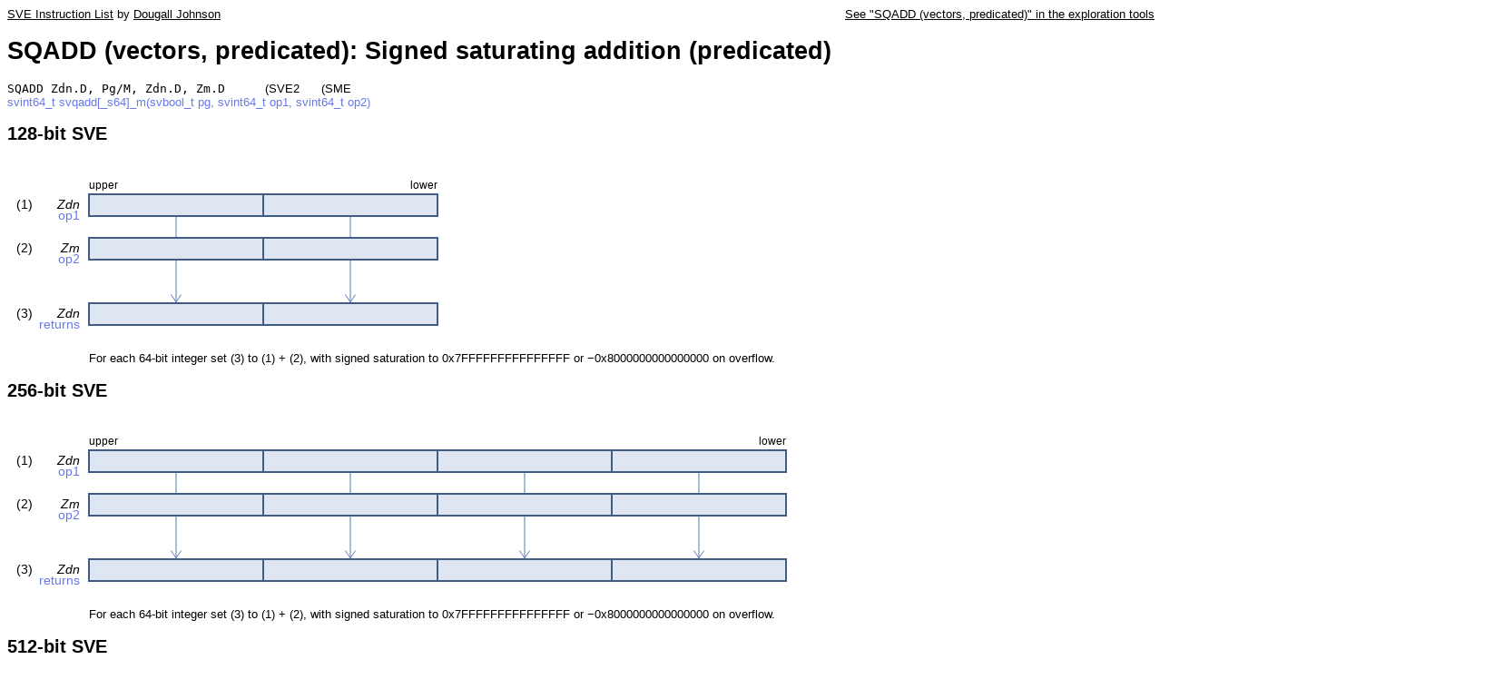

--- FILE ---
content_type: text/html; charset=utf-8
request_url: https://dougallj.github.io/asil/doc/sqadd_z_p_zz_64.html
body_size: 1151
content:
<html>
<head><meta charset="UTF-8">
<style>

	td {
		background-color: #FFFFFF;
		font-size: 9pt;
	}

	table {
		background-color: #ccc;
	}

	td.empty {
		background-color: #ddd;
	}
	th {
		background-color: #eee;
		min-width: 48px;
	}

    body {
        font-family: sans-serif;
        font-size: 10pt;
    }
    a {
    	color: #000;
    	white-space: nowrap;
    }
    .intrinsics {
    	color: #6778ED;
    }

    .group:not(:first-child) {
    	/*border-top: 1px solid #ccc;*/
	    margin-top: 2px;
	}

	img, canvas {
		margin-top: 20px;
		margin-bottom: 20px;
	}

	canvas {
	  image-rendering: pixelated;
	  image-rendering: -moz-crisp-edges;
	  image-rendering: crisp-edges;
	}
</style>
<script>
function useLowDPI() {
	Array.prototype.forEach.call(document.getElementsByTagName('img'), (img) => {
		img.src = img.src.replace('/svg/', '/lowdpi/');
	})
	document.getElementById('highdpi').style.display = 'inline';
	document.getElementById('lowdpi').style.display = 'none';
}
function switchToLowDPI() {
	useLowDPI();
	localStorage.setItem("dpi", "low");
}
function useHighDPI() {
	Array.prototype.forEach.call(document.getElementsByTagName('img'), (img) => {
		if (img.src !== img.src.replace('/lowdpi/', '/svg/'))
			img.src = img.src.replace('/lowdpi/', '/svg/');
	})
	document.getElementById('highdpi').style.display = 'none';
	document.getElementById('lowdpi').style.display = 'inline';
}
function switchToHighDPI() {
	useHighDPI();
	localStorage.setItem("dpi", "high");
}
</script>
<title>SQADD (vectors, predicated): Signed saturating addition (predicated)</title>
</head>
<body>
<a href="../index.html">SVE Instruction List</a> by <a href="https://mastodon.social/@dougall">Dougall Johnson</a>
<div style="float:right"><a href="https://docsmirror.github.io/A64/2023-06/sqadd_z_p_zz.html">See "SQADD (vectors, predicated)" in the exploration tools</a></div><h1>SQADD (vectors, predicated): Signed saturating addition (predicated)</h1><div><span style="font-family: monospace; margin-right: 20px;">SQADD Zdn.D, Pg/M, Zdn.D, Zm.D</span> <span style="margin-left: 20px">(SVE2</span> <span style="margin-left: 20px">(SME</span></div><div class="intrinsics"><div>svint64_t svqadd[_s64]_m(svbool_t pg, svint64_t op1, svint64_t op2)</div></div><h2>128-bit SVE</h2><img src="../svg/binop_Zdn_Zm_Zdn_64_128.svg" width="486" height="171"><div style="padding-left: 90px; max-width: 800px;">For each 64-bit integer set (3) to <span style="white-space: nowrap;">(1) + (2),</span> with signed saturation to 0x7FFFFFFFFFFFFFFF or &minus;0x8000000000000000 on overflow.</div><h2>256-bit SVE</h2><img src="../svg/binop_Zdn_Zm_Zdn_64_256.svg" width="870" height="171"><div style="padding-left: 90px; max-width: 800px;">For each 64-bit integer set (3) to <span style="white-space: nowrap;">(1) + (2),</span> with signed saturation to 0x7FFFFFFFFFFFFFFF or &minus;0x8000000000000000 on overflow.</div><h2>512-bit SVE</h2><img src="../svg/binop_Zdn_Zm_Zdn_64_512.svg" width="1638" height="171"><div style="padding-left: 90px; max-width: 800px;">For each 64-bit integer set (3) to <span style="white-space: nowrap;">(1) + (2),</span> with signed saturation to 0x7FFFFFFFFFFFFFFF or &minus;0x8000000000000000 on overflow.</div><hr><details><summary>Larger sizes</summary><h2>1024-bit SVE</h2><img src="../svg/binop_Zdn_Zm_Zdn_64_1024.svg" width="3174" height="171"><div style="padding-left: 90px; max-width: 800px;">For each 64-bit integer set (3) to <span style="white-space: nowrap;">(1) + (2),</span> with signed saturation to 0x7FFFFFFFFFFFFFFF or &minus;0x8000000000000000 on overflow.</div><h2>2048-bit SVE</h2><img src="../svg/binop_Zdn_Zm_Zdn_64_2048.svg" width="6246" height="171"><div style="padding-left: 90px; max-width: 800px;">For each 64-bit integer set (3) to <span style="white-space: nowrap;">(1) + (2),</span> with signed saturation to 0x7FFFFFFFFFFFFFFF or &minus;0x8000000000000000 on overflow.</div></details><hr>
<script>document.write('<a href="javascript:switchToHighDPI()" id="highdpi">Switch to High-DPI</a><a href="javascript:switchToLowDPI()" id="lowdpi">Switch to Low-DPI</a><br>');
useHighDPI();
if (localStorage.getItem('dpi') === "low") {
	useLowDPI();
}

</script>
<a href="https://github.com/dougallj/asil/issues">Report mistakes or give feedback</a><br>
Inspired by and based on the <a href="https://www.officedaytime.com/simd512e/">x86/x64 SIMD Instruction List</a> by Daytime.

--- FILE ---
content_type: image/svg+xml
request_url: https://dougallj.github.io/asil/svg/binop_Zdn_Zm_Zdn_64_128.svg
body_size: 341
content:
<svg xmlns="http://www.w3.org/2000/svg" viewBox="0 0 486 171">
<style>
.label { font: 14px Helvetica; dominant-baseline: middle; text-anchor: middle; }
.title-left { font: 12px Helvetica; dominant-baseline: middle; }
.title-right { font: 12px Helvetica; dominant-baseline: middle; text-anchor: end; }
.title-intrinsic { font: 12px Helvetica; dominant-baseline: middle; text-anchor: middle; fill: #6778ED; }
.title { font: 12px Helvetica; dominant-baseline: middle; text-anchor: middle; }
.title-unused { font: 12px Helvetica; dominant-baseline: middle; text-anchor: middle; fill: #AAA; }
.register-name { font: 14px Helvetica; dominant-baseline: middle; text-anchor: end; font-style: italic; }
.memory-name { font: 14px Helvetica; dominant-baseline: middle; text-anchor: end; }
.register-number { font: 14px Helvetica; dominant-baseline: middle; text-anchor: start; }
.intrinsic-name { font: 14px Helvetica; dominant-baseline: middle; text-anchor: end; fill: #6778ED; }
.intrinsic-color { fill: #6778ED; }
.small-label { font: 12px Helvetica; dominant-baseline: middle; text-anchor: middle; }
.label-10px { font: 10px Helvetica; dominant-baseline: middle; text-anchor: middle; }
.smaller-label { font: 9px Helvetica; dominant-baseline: middle; text-anchor: middle; }
.label-6px { font: 6px Helvetica; dominant-baseline: middle; text-anchor: middle; }
.label-7px { font: 7px Helvetica; dominant-baseline: middle; text-anchor: middle; }
.unused { fill: #AAA; }
.dim { fill: #888; }
</style>
<defs>
<marker id="arrowhead" markerWidth="10.75" markerHeight="24.5" refX="9.0" refY="6.125" orient="auto">
<polyline points="0.5 0.5, 8.75 6.125, 0.5 11.75" stroke="#567DB6" stroke-width="1" fill="none"/>
</marker>
</defs>
<line stroke="#567DB6" stroke-width="1" x1="378" x2="378" y1="42.5" y2="65.5" />
<line stroke="#567DB6" stroke-width="1" x1="186" x2="186" y1="42.5" y2="65.5" />
<line stroke="#567DB6" stroke-width="1" x1="378" x2="378" y1="90.5" y2="137" />
<line stroke="#567DB6" stroke-width="1" x1="186" x2="186" y1="90.5" y2="137" />
<text class="title-left" x="90" y="9">upper</text>
<text class="title-right" x="474" y="9">lower</text>
<rect fill="#DEE6F1" height="24" width="192" x="282" y="18" />
<rect fill="none" height="24" stroke="#405C86" stroke-width="2" width="192" x="282" y="18" />
<rect fill="#DEE6F1" height="24" width="192" x="90" y="18" />
<rect fill="none" height="24" stroke="#405C86" stroke-width="2" width="192" x="90" y="18" />
<text class="register-name" x="80" y="30">Zdn</text>
<text class="intrinsic-name" x="80" y="42">op1</text>
<text class="register-number" x="10" y="30">(1)</text>
<rect fill="#DEE6F1" height="24" width="192" x="282" y="66" />
<rect fill="none" height="24" stroke="#405C86" stroke-width="2" width="192" x="282" y="66" />
<rect fill="#DEE6F1" height="24" width="192" x="90" y="66" />
<rect fill="none" height="24" stroke="#405C86" stroke-width="2" width="192" x="90" y="66" />
<text class="register-name" x="80" y="78">Zm</text>
<text class="intrinsic-name" x="80" y="90">op2</text>
<text class="register-number" x="10" y="78">(2)</text>
<rect fill="#DEE6F1" height="24" width="192" x="282" y="138" />
<rect fill="none" height="24" stroke="#405C86" stroke-width="2" width="192" x="282" y="138" />
<rect fill="#DEE6F1" height="24" width="192" x="90" y="138" />
<rect fill="none" height="24" stroke="#405C86" stroke-width="2" width="192" x="90" y="138" />
<text class="register-name" x="80" y="150">Zdn</text>
<text class="intrinsic-name" x="80" y="162">returns</text>
<text class="register-number" x="10" y="150">(3)</text>
<line marker-end="url(#arrowhead)" stroke="none" x1="378" x2="378" y1="90.5" y2="137" />
<line marker-end="url(#arrowhead)" stroke="none" x1="186" x2="186" y1="90.5" y2="137" />
</svg>

--- FILE ---
content_type: image/svg+xml
request_url: https://dougallj.github.io/asil/svg/binop_Zdn_Zm_Zdn_64_2048.svg
body_size: 1640
content:
<svg xmlns="http://www.w3.org/2000/svg" viewBox="0 0 6246 171">
<style>
.label { font: 14px Helvetica; dominant-baseline: middle; text-anchor: middle; }
.title-left { font: 12px Helvetica; dominant-baseline: middle; }
.title-right { font: 12px Helvetica; dominant-baseline: middle; text-anchor: end; }
.title-intrinsic { font: 12px Helvetica; dominant-baseline: middle; text-anchor: middle; fill: #6778ED; }
.title { font: 12px Helvetica; dominant-baseline: middle; text-anchor: middle; }
.title-unused { font: 12px Helvetica; dominant-baseline: middle; text-anchor: middle; fill: #AAA; }
.register-name { font: 14px Helvetica; dominant-baseline: middle; text-anchor: end; font-style: italic; }
.memory-name { font: 14px Helvetica; dominant-baseline: middle; text-anchor: end; }
.register-number { font: 14px Helvetica; dominant-baseline: middle; text-anchor: start; }
.intrinsic-name { font: 14px Helvetica; dominant-baseline: middle; text-anchor: end; fill: #6778ED; }
.intrinsic-color { fill: #6778ED; }
.small-label { font: 12px Helvetica; dominant-baseline: middle; text-anchor: middle; }
.label-10px { font: 10px Helvetica; dominant-baseline: middle; text-anchor: middle; }
.smaller-label { font: 9px Helvetica; dominant-baseline: middle; text-anchor: middle; }
.label-6px { font: 6px Helvetica; dominant-baseline: middle; text-anchor: middle; }
.label-7px { font: 7px Helvetica; dominant-baseline: middle; text-anchor: middle; }
.unused { fill: #AAA; }
.dim { fill: #888; }
</style>
<defs>
<marker id="arrowhead" markerWidth="10.75" markerHeight="24.5" refX="9.0" refY="6.125" orient="auto">
<polyline points="0.5 0.5, 8.75 6.125, 0.5 11.75" stroke="#567DB6" stroke-width="1" fill="none"/>
</marker>
</defs>
<line stroke="#567DB6" stroke-width="1" x1="6138" x2="6138" y1="42.5" y2="65.5" />
<line stroke="#567DB6" stroke-width="1" x1="5946" x2="5946" y1="42.5" y2="65.5" />
<line stroke="#567DB6" stroke-width="1" x1="5754" x2="5754" y1="42.5" y2="65.5" />
<line stroke="#567DB6" stroke-width="1" x1="5562" x2="5562" y1="42.5" y2="65.5" />
<line stroke="#567DB6" stroke-width="1" x1="5370" x2="5370" y1="42.5" y2="65.5" />
<line stroke="#567DB6" stroke-width="1" x1="5178" x2="5178" y1="42.5" y2="65.5" />
<line stroke="#567DB6" stroke-width="1" x1="4986" x2="4986" y1="42.5" y2="65.5" />
<line stroke="#567DB6" stroke-width="1" x1="4794" x2="4794" y1="42.5" y2="65.5" />
<line stroke="#567DB6" stroke-width="1" x1="4602" x2="4602" y1="42.5" y2="65.5" />
<line stroke="#567DB6" stroke-width="1" x1="4410" x2="4410" y1="42.5" y2="65.5" />
<line stroke="#567DB6" stroke-width="1" x1="4218" x2="4218" y1="42.5" y2="65.5" />
<line stroke="#567DB6" stroke-width="1" x1="4026" x2="4026" y1="42.5" y2="65.5" />
<line stroke="#567DB6" stroke-width="1" x1="3834" x2="3834" y1="42.5" y2="65.5" />
<line stroke="#567DB6" stroke-width="1" x1="3642" x2="3642" y1="42.5" y2="65.5" />
<line stroke="#567DB6" stroke-width="1" x1="3450" x2="3450" y1="42.5" y2="65.5" />
<line stroke="#567DB6" stroke-width="1" x1="3258" x2="3258" y1="42.5" y2="65.5" />
<line stroke="#567DB6" stroke-width="1" x1="3066" x2="3066" y1="42.5" y2="65.5" />
<line stroke="#567DB6" stroke-width="1" x1="2874" x2="2874" y1="42.5" y2="65.5" />
<line stroke="#567DB6" stroke-width="1" x1="2682" x2="2682" y1="42.5" y2="65.5" />
<line stroke="#567DB6" stroke-width="1" x1="2490" x2="2490" y1="42.5" y2="65.5" />
<line stroke="#567DB6" stroke-width="1" x1="2298" x2="2298" y1="42.5" y2="65.5" />
<line stroke="#567DB6" stroke-width="1" x1="2106" x2="2106" y1="42.5" y2="65.5" />
<line stroke="#567DB6" stroke-width="1" x1="1914" x2="1914" y1="42.5" y2="65.5" />
<line stroke="#567DB6" stroke-width="1" x1="1722" x2="1722" y1="42.5" y2="65.5" />
<line stroke="#567DB6" stroke-width="1" x1="1530" x2="1530" y1="42.5" y2="65.5" />
<line stroke="#567DB6" stroke-width="1" x1="1338" x2="1338" y1="42.5" y2="65.5" />
<line stroke="#567DB6" stroke-width="1" x1="1146" x2="1146" y1="42.5" y2="65.5" />
<line stroke="#567DB6" stroke-width="1" x1="954" x2="954" y1="42.5" y2="65.5" />
<line stroke="#567DB6" stroke-width="1" x1="762" x2="762" y1="42.5" y2="65.5" />
<line stroke="#567DB6" stroke-width="1" x1="570" x2="570" y1="42.5" y2="65.5" />
<line stroke="#567DB6" stroke-width="1" x1="378" x2="378" y1="42.5" y2="65.5" />
<line stroke="#567DB6" stroke-width="1" x1="186" x2="186" y1="42.5" y2="65.5" />
<line stroke="#567DB6" stroke-width="1" x1="6138" x2="6138" y1="90.5" y2="137" />
<line stroke="#567DB6" stroke-width="1" x1="5946" x2="5946" y1="90.5" y2="137" />
<line stroke="#567DB6" stroke-width="1" x1="5754" x2="5754" y1="90.5" y2="137" />
<line stroke="#567DB6" stroke-width="1" x1="5562" x2="5562" y1="90.5" y2="137" />
<line stroke="#567DB6" stroke-width="1" x1="5370" x2="5370" y1="90.5" y2="137" />
<line stroke="#567DB6" stroke-width="1" x1="5178" x2="5178" y1="90.5" y2="137" />
<line stroke="#567DB6" stroke-width="1" x1="4986" x2="4986" y1="90.5" y2="137" />
<line stroke="#567DB6" stroke-width="1" x1="4794" x2="4794" y1="90.5" y2="137" />
<line stroke="#567DB6" stroke-width="1" x1="4602" x2="4602" y1="90.5" y2="137" />
<line stroke="#567DB6" stroke-width="1" x1="4410" x2="4410" y1="90.5" y2="137" />
<line stroke="#567DB6" stroke-width="1" x1="4218" x2="4218" y1="90.5" y2="137" />
<line stroke="#567DB6" stroke-width="1" x1="4026" x2="4026" y1="90.5" y2="137" />
<line stroke="#567DB6" stroke-width="1" x1="3834" x2="3834" y1="90.5" y2="137" />
<line stroke="#567DB6" stroke-width="1" x1="3642" x2="3642" y1="90.5" y2="137" />
<line stroke="#567DB6" stroke-width="1" x1="3450" x2="3450" y1="90.5" y2="137" />
<line stroke="#567DB6" stroke-width="1" x1="3258" x2="3258" y1="90.5" y2="137" />
<line stroke="#567DB6" stroke-width="1" x1="3066" x2="3066" y1="90.5" y2="137" />
<line stroke="#567DB6" stroke-width="1" x1="2874" x2="2874" y1="90.5" y2="137" />
<line stroke="#567DB6" stroke-width="1" x1="2682" x2="2682" y1="90.5" y2="137" />
<line stroke="#567DB6" stroke-width="1" x1="2490" x2="2490" y1="90.5" y2="137" />
<line stroke="#567DB6" stroke-width="1" x1="2298" x2="2298" y1="90.5" y2="137" />
<line stroke="#567DB6" stroke-width="1" x1="2106" x2="2106" y1="90.5" y2="137" />
<line stroke="#567DB6" stroke-width="1" x1="1914" x2="1914" y1="90.5" y2="137" />
<line stroke="#567DB6" stroke-width="1" x1="1722" x2="1722" y1="90.5" y2="137" />
<line stroke="#567DB6" stroke-width="1" x1="1530" x2="1530" y1="90.5" y2="137" />
<line stroke="#567DB6" stroke-width="1" x1="1338" x2="1338" y1="90.5" y2="137" />
<line stroke="#567DB6" stroke-width="1" x1="1146" x2="1146" y1="90.5" y2="137" />
<line stroke="#567DB6" stroke-width="1" x1="954" x2="954" y1="90.5" y2="137" />
<line stroke="#567DB6" stroke-width="1" x1="762" x2="762" y1="90.5" y2="137" />
<line stroke="#567DB6" stroke-width="1" x1="570" x2="570" y1="90.5" y2="137" />
<line stroke="#567DB6" stroke-width="1" x1="378" x2="378" y1="90.5" y2="137" />
<line stroke="#567DB6" stroke-width="1" x1="186" x2="186" y1="90.5" y2="137" />
<text class="title-left" x="90" y="9">upper</text>
<text class="title-right" x="6234" y="9">lower</text>
<rect fill="#DEE6F1" height="24" width="192" x="6042" y="18" />
<rect fill="none" height="24" stroke="#405C86" stroke-width="2" width="192" x="6042" y="18" />
<rect fill="#DEE6F1" height="24" width="192" x="5850" y="18" />
<rect fill="none" height="24" stroke="#405C86" stroke-width="2" width="192" x="5850" y="18" />
<rect fill="#DEE6F1" height="24" width="192" x="5658" y="18" />
<rect fill="none" height="24" stroke="#405C86" stroke-width="2" width="192" x="5658" y="18" />
<rect fill="#DEE6F1" height="24" width="192" x="5466" y="18" />
<rect fill="none" height="24" stroke="#405C86" stroke-width="2" width="192" x="5466" y="18" />
<rect fill="#DEE6F1" height="24" width="192" x="5274" y="18" />
<rect fill="none" height="24" stroke="#405C86" stroke-width="2" width="192" x="5274" y="18" />
<rect fill="#DEE6F1" height="24" width="192" x="5082" y="18" />
<rect fill="none" height="24" stroke="#405C86" stroke-width="2" width="192" x="5082" y="18" />
<rect fill="#DEE6F1" height="24" width="192" x="4890" y="18" />
<rect fill="none" height="24" stroke="#405C86" stroke-width="2" width="192" x="4890" y="18" />
<rect fill="#DEE6F1" height="24" width="192" x="4698" y="18" />
<rect fill="none" height="24" stroke="#405C86" stroke-width="2" width="192" x="4698" y="18" />
<rect fill="#DEE6F1" height="24" width="192" x="4506" y="18" />
<rect fill="none" height="24" stroke="#405C86" stroke-width="2" width="192" x="4506" y="18" />
<rect fill="#DEE6F1" height="24" width="192" x="4314" y="18" />
<rect fill="none" height="24" stroke="#405C86" stroke-width="2" width="192" x="4314" y="18" />
<rect fill="#DEE6F1" height="24" width="192" x="4122" y="18" />
<rect fill="none" height="24" stroke="#405C86" stroke-width="2" width="192" x="4122" y="18" />
<rect fill="#DEE6F1" height="24" width="192" x="3930" y="18" />
<rect fill="none" height="24" stroke="#405C86" stroke-width="2" width="192" x="3930" y="18" />
<rect fill="#DEE6F1" height="24" width="192" x="3738" y="18" />
<rect fill="none" height="24" stroke="#405C86" stroke-width="2" width="192" x="3738" y="18" />
<rect fill="#DEE6F1" height="24" width="192" x="3546" y="18" />
<rect fill="none" height="24" stroke="#405C86" stroke-width="2" width="192" x="3546" y="18" />
<rect fill="#DEE6F1" height="24" width="192" x="3354" y="18" />
<rect fill="none" height="24" stroke="#405C86" stroke-width="2" width="192" x="3354" y="18" />
<rect fill="#DEE6F1" height="24" width="192" x="3162" y="18" />
<rect fill="none" height="24" stroke="#405C86" stroke-width="2" width="192" x="3162" y="18" />
<rect fill="#DEE6F1" height="24" width="192" x="2970" y="18" />
<rect fill="none" height="24" stroke="#405C86" stroke-width="2" width="192" x="2970" y="18" />
<rect fill="#DEE6F1" height="24" width="192" x="2778" y="18" />
<rect fill="none" height="24" stroke="#405C86" stroke-width="2" width="192" x="2778" y="18" />
<rect fill="#DEE6F1" height="24" width="192" x="2586" y="18" />
<rect fill="none" height="24" stroke="#405C86" stroke-width="2" width="192" x="2586" y="18" />
<rect fill="#DEE6F1" height="24" width="192" x="2394" y="18" />
<rect fill="none" height="24" stroke="#405C86" stroke-width="2" width="192" x="2394" y="18" />
<rect fill="#DEE6F1" height="24" width="192" x="2202" y="18" />
<rect fill="none" height="24" stroke="#405C86" stroke-width="2" width="192" x="2202" y="18" />
<rect fill="#DEE6F1" height="24" width="192" x="2010" y="18" />
<rect fill="none" height="24" stroke="#405C86" stroke-width="2" width="192" x="2010" y="18" />
<rect fill="#DEE6F1" height="24" width="192" x="1818" y="18" />
<rect fill="none" height="24" stroke="#405C86" stroke-width="2" width="192" x="1818" y="18" />
<rect fill="#DEE6F1" height="24" width="192" x="1626" y="18" />
<rect fill="none" height="24" stroke="#405C86" stroke-width="2" width="192" x="1626" y="18" />
<rect fill="#DEE6F1" height="24" width="192" x="1434" y="18" />
<rect fill="none" height="24" stroke="#405C86" stroke-width="2" width="192" x="1434" y="18" />
<rect fill="#DEE6F1" height="24" width="192" x="1242" y="18" />
<rect fill="none" height="24" stroke="#405C86" stroke-width="2" width="192" x="1242" y="18" />
<rect fill="#DEE6F1" height="24" width="192" x="1050" y="18" />
<rect fill="none" height="24" stroke="#405C86" stroke-width="2" width="192" x="1050" y="18" />
<rect fill="#DEE6F1" height="24" width="192" x="858" y="18" />
<rect fill="none" height="24" stroke="#405C86" stroke-width="2" width="192" x="858" y="18" />
<rect fill="#DEE6F1" height="24" width="192" x="666" y="18" />
<rect fill="none" height="24" stroke="#405C86" stroke-width="2" width="192" x="666" y="18" />
<rect fill="#DEE6F1" height="24" width="192" x="474" y="18" />
<rect fill="none" height="24" stroke="#405C86" stroke-width="2" width="192" x="474" y="18" />
<rect fill="#DEE6F1" height="24" width="192" x="282" y="18" />
<rect fill="none" height="24" stroke="#405C86" stroke-width="2" width="192" x="282" y="18" />
<rect fill="#DEE6F1" height="24" width="192" x="90" y="18" />
<rect fill="none" height="24" stroke="#405C86" stroke-width="2" width="192" x="90" y="18" />
<text class="register-name" x="80" y="30">Zdn</text>
<text class="intrinsic-name" x="80" y="42">op1</text>
<text class="register-number" x="10" y="30">(1)</text>
<rect fill="#DEE6F1" height="24" width="192" x="6042" y="66" />
<rect fill="none" height="24" stroke="#405C86" stroke-width="2" width="192" x="6042" y="66" />
<rect fill="#DEE6F1" height="24" width="192" x="5850" y="66" />
<rect fill="none" height="24" stroke="#405C86" stroke-width="2" width="192" x="5850" y="66" />
<rect fill="#DEE6F1" height="24" width="192" x="5658" y="66" />
<rect fill="none" height="24" stroke="#405C86" stroke-width="2" width="192" x="5658" y="66" />
<rect fill="#DEE6F1" height="24" width="192" x="5466" y="66" />
<rect fill="none" height="24" stroke="#405C86" stroke-width="2" width="192" x="5466" y="66" />
<rect fill="#DEE6F1" height="24" width="192" x="5274" y="66" />
<rect fill="none" height="24" stroke="#405C86" stroke-width="2" width="192" x="5274" y="66" />
<rect fill="#DEE6F1" height="24" width="192" x="5082" y="66" />
<rect fill="none" height="24" stroke="#405C86" stroke-width="2" width="192" x="5082" y="66" />
<rect fill="#DEE6F1" height="24" width="192" x="4890" y="66" />
<rect fill="none" height="24" stroke="#405C86" stroke-width="2" width="192" x="4890" y="66" />
<rect fill="#DEE6F1" height="24" width="192" x="4698" y="66" />
<rect fill="none" height="24" stroke="#405C86" stroke-width="2" width="192" x="4698" y="66" />
<rect fill="#DEE6F1" height="24" width="192" x="4506" y="66" />
<rect fill="none" height="24" stroke="#405C86" stroke-width="2" width="192" x="4506" y="66" />
<rect fill="#DEE6F1" height="24" width="192" x="4314" y="66" />
<rect fill="none" height="24" stroke="#405C86" stroke-width="2" width="192" x="4314" y="66" />
<rect fill="#DEE6F1" height="24" width="192" x="4122" y="66" />
<rect fill="none" height="24" stroke="#405C86" stroke-width="2" width="192" x="4122" y="66" />
<rect fill="#DEE6F1" height="24" width="192" x="3930" y="66" />
<rect fill="none" height="24" stroke="#405C86" stroke-width="2" width="192" x="3930" y="66" />
<rect fill="#DEE6F1" height="24" width="192" x="3738" y="66" />
<rect fill="none" height="24" stroke="#405C86" stroke-width="2" width="192" x="3738" y="66" />
<rect fill="#DEE6F1" height="24" width="192" x="3546" y="66" />
<rect fill="none" height="24" stroke="#405C86" stroke-width="2" width="192" x="3546" y="66" />
<rect fill="#DEE6F1" height="24" width="192" x="3354" y="66" />
<rect fill="none" height="24" stroke="#405C86" stroke-width="2" width="192" x="3354" y="66" />
<rect fill="#DEE6F1" height="24" width="192" x="3162" y="66" />
<rect fill="none" height="24" stroke="#405C86" stroke-width="2" width="192" x="3162" y="66" />
<rect fill="#DEE6F1" height="24" width="192" x="2970" y="66" />
<rect fill="none" height="24" stroke="#405C86" stroke-width="2" width="192" x="2970" y="66" />
<rect fill="#DEE6F1" height="24" width="192" x="2778" y="66" />
<rect fill="none" height="24" stroke="#405C86" stroke-width="2" width="192" x="2778" y="66" />
<rect fill="#DEE6F1" height="24" width="192" x="2586" y="66" />
<rect fill="none" height="24" stroke="#405C86" stroke-width="2" width="192" x="2586" y="66" />
<rect fill="#DEE6F1" height="24" width="192" x="2394" y="66" />
<rect fill="none" height="24" stroke="#405C86" stroke-width="2" width="192" x="2394" y="66" />
<rect fill="#DEE6F1" height="24" width="192" x="2202" y="66" />
<rect fill="none" height="24" stroke="#405C86" stroke-width="2" width="192" x="2202" y="66" />
<rect fill="#DEE6F1" height="24" width="192" x="2010" y="66" />
<rect fill="none" height="24" stroke="#405C86" stroke-width="2" width="192" x="2010" y="66" />
<rect fill="#DEE6F1" height="24" width="192" x="1818" y="66" />
<rect fill="none" height="24" stroke="#405C86" stroke-width="2" width="192" x="1818" y="66" />
<rect fill="#DEE6F1" height="24" width="192" x="1626" y="66" />
<rect fill="none" height="24" stroke="#405C86" stroke-width="2" width="192" x="1626" y="66" />
<rect fill="#DEE6F1" height="24" width="192" x="1434" y="66" />
<rect fill="none" height="24" stroke="#405C86" stroke-width="2" width="192" x="1434" y="66" />
<rect fill="#DEE6F1" height="24" width="192" x="1242" y="66" />
<rect fill="none" height="24" stroke="#405C86" stroke-width="2" width="192" x="1242" y="66" />
<rect fill="#DEE6F1" height="24" width="192" x="1050" y="66" />
<rect fill="none" height="24" stroke="#405C86" stroke-width="2" width="192" x="1050" y="66" />
<rect fill="#DEE6F1" height="24" width="192" x="858" y="66" />
<rect fill="none" height="24" stroke="#405C86" stroke-width="2" width="192" x="858" y="66" />
<rect fill="#DEE6F1" height="24" width="192" x="666" y="66" />
<rect fill="none" height="24" stroke="#405C86" stroke-width="2" width="192" x="666" y="66" />
<rect fill="#DEE6F1" height="24" width="192" x="474" y="66" />
<rect fill="none" height="24" stroke="#405C86" stroke-width="2" width="192" x="474" y="66" />
<rect fill="#DEE6F1" height="24" width="192" x="282" y="66" />
<rect fill="none" height="24" stroke="#405C86" stroke-width="2" width="192" x="282" y="66" />
<rect fill="#DEE6F1" height="24" width="192" x="90" y="66" />
<rect fill="none" height="24" stroke="#405C86" stroke-width="2" width="192" x="90" y="66" />
<text class="register-name" x="80" y="78">Zm</text>
<text class="intrinsic-name" x="80" y="90">op2</text>
<text class="register-number" x="10" y="78">(2)</text>
<rect fill="#DEE6F1" height="24" width="192" x="6042" y="138" />
<rect fill="none" height="24" stroke="#405C86" stroke-width="2" width="192" x="6042" y="138" />
<rect fill="#DEE6F1" height="24" width="192" x="5850" y="138" />
<rect fill="none" height="24" stroke="#405C86" stroke-width="2" width="192" x="5850" y="138" />
<rect fill="#DEE6F1" height="24" width="192" x="5658" y="138" />
<rect fill="none" height="24" stroke="#405C86" stroke-width="2" width="192" x="5658" y="138" />
<rect fill="#DEE6F1" height="24" width="192" x="5466" y="138" />
<rect fill="none" height="24" stroke="#405C86" stroke-width="2" width="192" x="5466" y="138" />
<rect fill="#DEE6F1" height="24" width="192" x="5274" y="138" />
<rect fill="none" height="24" stroke="#405C86" stroke-width="2" width="192" x="5274" y="138" />
<rect fill="#DEE6F1" height="24" width="192" x="5082" y="138" />
<rect fill="none" height="24" stroke="#405C86" stroke-width="2" width="192" x="5082" y="138" />
<rect fill="#DEE6F1" height="24" width="192" x="4890" y="138" />
<rect fill="none" height="24" stroke="#405C86" stroke-width="2" width="192" x="4890" y="138" />
<rect fill="#DEE6F1" height="24" width="192" x="4698" y="138" />
<rect fill="none" height="24" stroke="#405C86" stroke-width="2" width="192" x="4698" y="138" />
<rect fill="#DEE6F1" height="24" width="192" x="4506" y="138" />
<rect fill="none" height="24" stroke="#405C86" stroke-width="2" width="192" x="4506" y="138" />
<rect fill="#DEE6F1" height="24" width="192" x="4314" y="138" />
<rect fill="none" height="24" stroke="#405C86" stroke-width="2" width="192" x="4314" y="138" />
<rect fill="#DEE6F1" height="24" width="192" x="4122" y="138" />
<rect fill="none" height="24" stroke="#405C86" stroke-width="2" width="192" x="4122" y="138" />
<rect fill="#DEE6F1" height="24" width="192" x="3930" y="138" />
<rect fill="none" height="24" stroke="#405C86" stroke-width="2" width="192" x="3930" y="138" />
<rect fill="#DEE6F1" height="24" width="192" x="3738" y="138" />
<rect fill="none" height="24" stroke="#405C86" stroke-width="2" width="192" x="3738" y="138" />
<rect fill="#DEE6F1" height="24" width="192" x="3546" y="138" />
<rect fill="none" height="24" stroke="#405C86" stroke-width="2" width="192" x="3546" y="138" />
<rect fill="#DEE6F1" height="24" width="192" x="3354" y="138" />
<rect fill="none" height="24" stroke="#405C86" stroke-width="2" width="192" x="3354" y="138" />
<rect fill="#DEE6F1" height="24" width="192" x="3162" y="138" />
<rect fill="none" height="24" stroke="#405C86" stroke-width="2" width="192" x="3162" y="138" />
<rect fill="#DEE6F1" height="24" width="192" x="2970" y="138" />
<rect fill="none" height="24" stroke="#405C86" stroke-width="2" width="192" x="2970" y="138" />
<rect fill="#DEE6F1" height="24" width="192" x="2778" y="138" />
<rect fill="none" height="24" stroke="#405C86" stroke-width="2" width="192" x="2778" y="138" />
<rect fill="#DEE6F1" height="24" width="192" x="2586" y="138" />
<rect fill="none" height="24" stroke="#405C86" stroke-width="2" width="192" x="2586" y="138" />
<rect fill="#DEE6F1" height="24" width="192" x="2394" y="138" />
<rect fill="none" height="24" stroke="#405C86" stroke-width="2" width="192" x="2394" y="138" />
<rect fill="#DEE6F1" height="24" width="192" x="2202" y="138" />
<rect fill="none" height="24" stroke="#405C86" stroke-width="2" width="192" x="2202" y="138" />
<rect fill="#DEE6F1" height="24" width="192" x="2010" y="138" />
<rect fill="none" height="24" stroke="#405C86" stroke-width="2" width="192" x="2010" y="138" />
<rect fill="#DEE6F1" height="24" width="192" x="1818" y="138" />
<rect fill="none" height="24" stroke="#405C86" stroke-width="2" width="192" x="1818" y="138" />
<rect fill="#DEE6F1" height="24" width="192" x="1626" y="138" />
<rect fill="none" height="24" stroke="#405C86" stroke-width="2" width="192" x="1626" y="138" />
<rect fill="#DEE6F1" height="24" width="192" x="1434" y="138" />
<rect fill="none" height="24" stroke="#405C86" stroke-width="2" width="192" x="1434" y="138" />
<rect fill="#DEE6F1" height="24" width="192" x="1242" y="138" />
<rect fill="none" height="24" stroke="#405C86" stroke-width="2" width="192" x="1242" y="138" />
<rect fill="#DEE6F1" height="24" width="192" x="1050" y="138" />
<rect fill="none" height="24" stroke="#405C86" stroke-width="2" width="192" x="1050" y="138" />
<rect fill="#DEE6F1" height="24" width="192" x="858" y="138" />
<rect fill="none" height="24" stroke="#405C86" stroke-width="2" width="192" x="858" y="138" />
<rect fill="#DEE6F1" height="24" width="192" x="666" y="138" />
<rect fill="none" height="24" stroke="#405C86" stroke-width="2" width="192" x="666" y="138" />
<rect fill="#DEE6F1" height="24" width="192" x="474" y="138" />
<rect fill="none" height="24" stroke="#405C86" stroke-width="2" width="192" x="474" y="138" />
<rect fill="#DEE6F1" height="24" width="192" x="282" y="138" />
<rect fill="none" height="24" stroke="#405C86" stroke-width="2" width="192" x="282" y="138" />
<rect fill="#DEE6F1" height="24" width="192" x="90" y="138" />
<rect fill="none" height="24" stroke="#405C86" stroke-width="2" width="192" x="90" y="138" />
<text class="register-name" x="80" y="150">Zdn</text>
<text class="intrinsic-name" x="80" y="162">returns</text>
<text class="register-number" x="10" y="150">(3)</text>
<line marker-end="url(#arrowhead)" stroke="none" x1="6138" x2="6138" y1="90.5" y2="137" />
<line marker-end="url(#arrowhead)" stroke="none" x1="5946" x2="5946" y1="90.5" y2="137" />
<line marker-end="url(#arrowhead)" stroke="none" x1="5754" x2="5754" y1="90.5" y2="137" />
<line marker-end="url(#arrowhead)" stroke="none" x1="5562" x2="5562" y1="90.5" y2="137" />
<line marker-end="url(#arrowhead)" stroke="none" x1="5370" x2="5370" y1="90.5" y2="137" />
<line marker-end="url(#arrowhead)" stroke="none" x1="5178" x2="5178" y1="90.5" y2="137" />
<line marker-end="url(#arrowhead)" stroke="none" x1="4986" x2="4986" y1="90.5" y2="137" />
<line marker-end="url(#arrowhead)" stroke="none" x1="4794" x2="4794" y1="90.5" y2="137" />
<line marker-end="url(#arrowhead)" stroke="none" x1="4602" x2="4602" y1="90.5" y2="137" />
<line marker-end="url(#arrowhead)" stroke="none" x1="4410" x2="4410" y1="90.5" y2="137" />
<line marker-end="url(#arrowhead)" stroke="none" x1="4218" x2="4218" y1="90.5" y2="137" />
<line marker-end="url(#arrowhead)" stroke="none" x1="4026" x2="4026" y1="90.5" y2="137" />
<line marker-end="url(#arrowhead)" stroke="none" x1="3834" x2="3834" y1="90.5" y2="137" />
<line marker-end="url(#arrowhead)" stroke="none" x1="3642" x2="3642" y1="90.5" y2="137" />
<line marker-end="url(#arrowhead)" stroke="none" x1="3450" x2="3450" y1="90.5" y2="137" />
<line marker-end="url(#arrowhead)" stroke="none" x1="3258" x2="3258" y1="90.5" y2="137" />
<line marker-end="url(#arrowhead)" stroke="none" x1="3066" x2="3066" y1="90.5" y2="137" />
<line marker-end="url(#arrowhead)" stroke="none" x1="2874" x2="2874" y1="90.5" y2="137" />
<line marker-end="url(#arrowhead)" stroke="none" x1="2682" x2="2682" y1="90.5" y2="137" />
<line marker-end="url(#arrowhead)" stroke="none" x1="2490" x2="2490" y1="90.5" y2="137" />
<line marker-end="url(#arrowhead)" stroke="none" x1="2298" x2="2298" y1="90.5" y2="137" />
<line marker-end="url(#arrowhead)" stroke="none" x1="2106" x2="2106" y1="90.5" y2="137" />
<line marker-end="url(#arrowhead)" stroke="none" x1="1914" x2="1914" y1="90.5" y2="137" />
<line marker-end="url(#arrowhead)" stroke="none" x1="1722" x2="1722" y1="90.5" y2="137" />
<line marker-end="url(#arrowhead)" stroke="none" x1="1530" x2="1530" y1="90.5" y2="137" />
<line marker-end="url(#arrowhead)" stroke="none" x1="1338" x2="1338" y1="90.5" y2="137" />
<line marker-end="url(#arrowhead)" stroke="none" x1="1146" x2="1146" y1="90.5" y2="137" />
<line marker-end="url(#arrowhead)" stroke="none" x1="954" x2="954" y1="90.5" y2="137" />
<line marker-end="url(#arrowhead)" stroke="none" x1="762" x2="762" y1="90.5" y2="137" />
<line marker-end="url(#arrowhead)" stroke="none" x1="570" x2="570" y1="90.5" y2="137" />
<line marker-end="url(#arrowhead)" stroke="none" x1="378" x2="378" y1="90.5" y2="137" />
<line marker-end="url(#arrowhead)" stroke="none" x1="186" x2="186" y1="90.5" y2="137" />
</svg>

--- FILE ---
content_type: image/svg+xml
request_url: https://dougallj.github.io/asil/svg/binop_Zdn_Zm_Zdn_64_512.svg
body_size: 559
content:
<svg xmlns="http://www.w3.org/2000/svg" viewBox="0 0 1638 171">
<style>
.label { font: 14px Helvetica; dominant-baseline: middle; text-anchor: middle; }
.title-left { font: 12px Helvetica; dominant-baseline: middle; }
.title-right { font: 12px Helvetica; dominant-baseline: middle; text-anchor: end; }
.title-intrinsic { font: 12px Helvetica; dominant-baseline: middle; text-anchor: middle; fill: #6778ED; }
.title { font: 12px Helvetica; dominant-baseline: middle; text-anchor: middle; }
.title-unused { font: 12px Helvetica; dominant-baseline: middle; text-anchor: middle; fill: #AAA; }
.register-name { font: 14px Helvetica; dominant-baseline: middle; text-anchor: end; font-style: italic; }
.memory-name { font: 14px Helvetica; dominant-baseline: middle; text-anchor: end; }
.register-number { font: 14px Helvetica; dominant-baseline: middle; text-anchor: start; }
.intrinsic-name { font: 14px Helvetica; dominant-baseline: middle; text-anchor: end; fill: #6778ED; }
.intrinsic-color { fill: #6778ED; }
.small-label { font: 12px Helvetica; dominant-baseline: middle; text-anchor: middle; }
.label-10px { font: 10px Helvetica; dominant-baseline: middle; text-anchor: middle; }
.smaller-label { font: 9px Helvetica; dominant-baseline: middle; text-anchor: middle; }
.label-6px { font: 6px Helvetica; dominant-baseline: middle; text-anchor: middle; }
.label-7px { font: 7px Helvetica; dominant-baseline: middle; text-anchor: middle; }
.unused { fill: #AAA; }
.dim { fill: #888; }
</style>
<defs>
<marker id="arrowhead" markerWidth="10.75" markerHeight="24.5" refX="9.0" refY="6.125" orient="auto">
<polyline points="0.5 0.5, 8.75 6.125, 0.5 11.75" stroke="#567DB6" stroke-width="1" fill="none"/>
</marker>
</defs>
<line stroke="#567DB6" stroke-width="1" x1="1530" x2="1530" y1="42.5" y2="65.5" />
<line stroke="#567DB6" stroke-width="1" x1="1338" x2="1338" y1="42.5" y2="65.5" />
<line stroke="#567DB6" stroke-width="1" x1="1146" x2="1146" y1="42.5" y2="65.5" />
<line stroke="#567DB6" stroke-width="1" x1="954" x2="954" y1="42.5" y2="65.5" />
<line stroke="#567DB6" stroke-width="1" x1="762" x2="762" y1="42.5" y2="65.5" />
<line stroke="#567DB6" stroke-width="1" x1="570" x2="570" y1="42.5" y2="65.5" />
<line stroke="#567DB6" stroke-width="1" x1="378" x2="378" y1="42.5" y2="65.5" />
<line stroke="#567DB6" stroke-width="1" x1="186" x2="186" y1="42.5" y2="65.5" />
<line stroke="#567DB6" stroke-width="1" x1="1530" x2="1530" y1="90.5" y2="137" />
<line stroke="#567DB6" stroke-width="1" x1="1338" x2="1338" y1="90.5" y2="137" />
<line stroke="#567DB6" stroke-width="1" x1="1146" x2="1146" y1="90.5" y2="137" />
<line stroke="#567DB6" stroke-width="1" x1="954" x2="954" y1="90.5" y2="137" />
<line stroke="#567DB6" stroke-width="1" x1="762" x2="762" y1="90.5" y2="137" />
<line stroke="#567DB6" stroke-width="1" x1="570" x2="570" y1="90.5" y2="137" />
<line stroke="#567DB6" stroke-width="1" x1="378" x2="378" y1="90.5" y2="137" />
<line stroke="#567DB6" stroke-width="1" x1="186" x2="186" y1="90.5" y2="137" />
<text class="title-left" x="90" y="9">upper</text>
<text class="title-right" x="1626" y="9">lower</text>
<rect fill="#DEE6F1" height="24" width="192" x="1434" y="18" />
<rect fill="none" height="24" stroke="#405C86" stroke-width="2" width="192" x="1434" y="18" />
<rect fill="#DEE6F1" height="24" width="192" x="1242" y="18" />
<rect fill="none" height="24" stroke="#405C86" stroke-width="2" width="192" x="1242" y="18" />
<rect fill="#DEE6F1" height="24" width="192" x="1050" y="18" />
<rect fill="none" height="24" stroke="#405C86" stroke-width="2" width="192" x="1050" y="18" />
<rect fill="#DEE6F1" height="24" width="192" x="858" y="18" />
<rect fill="none" height="24" stroke="#405C86" stroke-width="2" width="192" x="858" y="18" />
<rect fill="#DEE6F1" height="24" width="192" x="666" y="18" />
<rect fill="none" height="24" stroke="#405C86" stroke-width="2" width="192" x="666" y="18" />
<rect fill="#DEE6F1" height="24" width="192" x="474" y="18" />
<rect fill="none" height="24" stroke="#405C86" stroke-width="2" width="192" x="474" y="18" />
<rect fill="#DEE6F1" height="24" width="192" x="282" y="18" />
<rect fill="none" height="24" stroke="#405C86" stroke-width="2" width="192" x="282" y="18" />
<rect fill="#DEE6F1" height="24" width="192" x="90" y="18" />
<rect fill="none" height="24" stroke="#405C86" stroke-width="2" width="192" x="90" y="18" />
<text class="register-name" x="80" y="30">Zdn</text>
<text class="intrinsic-name" x="80" y="42">op1</text>
<text class="register-number" x="10" y="30">(1)</text>
<rect fill="#DEE6F1" height="24" width="192" x="1434" y="66" />
<rect fill="none" height="24" stroke="#405C86" stroke-width="2" width="192" x="1434" y="66" />
<rect fill="#DEE6F1" height="24" width="192" x="1242" y="66" />
<rect fill="none" height="24" stroke="#405C86" stroke-width="2" width="192" x="1242" y="66" />
<rect fill="#DEE6F1" height="24" width="192" x="1050" y="66" />
<rect fill="none" height="24" stroke="#405C86" stroke-width="2" width="192" x="1050" y="66" />
<rect fill="#DEE6F1" height="24" width="192" x="858" y="66" />
<rect fill="none" height="24" stroke="#405C86" stroke-width="2" width="192" x="858" y="66" />
<rect fill="#DEE6F1" height="24" width="192" x="666" y="66" />
<rect fill="none" height="24" stroke="#405C86" stroke-width="2" width="192" x="666" y="66" />
<rect fill="#DEE6F1" height="24" width="192" x="474" y="66" />
<rect fill="none" height="24" stroke="#405C86" stroke-width="2" width="192" x="474" y="66" />
<rect fill="#DEE6F1" height="24" width="192" x="282" y="66" />
<rect fill="none" height="24" stroke="#405C86" stroke-width="2" width="192" x="282" y="66" />
<rect fill="#DEE6F1" height="24" width="192" x="90" y="66" />
<rect fill="none" height="24" stroke="#405C86" stroke-width="2" width="192" x="90" y="66" />
<text class="register-name" x="80" y="78">Zm</text>
<text class="intrinsic-name" x="80" y="90">op2</text>
<text class="register-number" x="10" y="78">(2)</text>
<rect fill="#DEE6F1" height="24" width="192" x="1434" y="138" />
<rect fill="none" height="24" stroke="#405C86" stroke-width="2" width="192" x="1434" y="138" />
<rect fill="#DEE6F1" height="24" width="192" x="1242" y="138" />
<rect fill="none" height="24" stroke="#405C86" stroke-width="2" width="192" x="1242" y="138" />
<rect fill="#DEE6F1" height="24" width="192" x="1050" y="138" />
<rect fill="none" height="24" stroke="#405C86" stroke-width="2" width="192" x="1050" y="138" />
<rect fill="#DEE6F1" height="24" width="192" x="858" y="138" />
<rect fill="none" height="24" stroke="#405C86" stroke-width="2" width="192" x="858" y="138" />
<rect fill="#DEE6F1" height="24" width="192" x="666" y="138" />
<rect fill="none" height="24" stroke="#405C86" stroke-width="2" width="192" x="666" y="138" />
<rect fill="#DEE6F1" height="24" width="192" x="474" y="138" />
<rect fill="none" height="24" stroke="#405C86" stroke-width="2" width="192" x="474" y="138" />
<rect fill="#DEE6F1" height="24" width="192" x="282" y="138" />
<rect fill="none" height="24" stroke="#405C86" stroke-width="2" width="192" x="282" y="138" />
<rect fill="#DEE6F1" height="24" width="192" x="90" y="138" />
<rect fill="none" height="24" stroke="#405C86" stroke-width="2" width="192" x="90" y="138" />
<text class="register-name" x="80" y="150">Zdn</text>
<text class="intrinsic-name" x="80" y="162">returns</text>
<text class="register-number" x="10" y="150">(3)</text>
<line marker-end="url(#arrowhead)" stroke="none" x1="1530" x2="1530" y1="90.5" y2="137" />
<line marker-end="url(#arrowhead)" stroke="none" x1="1338" x2="1338" y1="90.5" y2="137" />
<line marker-end="url(#arrowhead)" stroke="none" x1="1146" x2="1146" y1="90.5" y2="137" />
<line marker-end="url(#arrowhead)" stroke="none" x1="954" x2="954" y1="90.5" y2="137" />
<line marker-end="url(#arrowhead)" stroke="none" x1="762" x2="762" y1="90.5" y2="137" />
<line marker-end="url(#arrowhead)" stroke="none" x1="570" x2="570" y1="90.5" y2="137" />
<line marker-end="url(#arrowhead)" stroke="none" x1="378" x2="378" y1="90.5" y2="137" />
<line marker-end="url(#arrowhead)" stroke="none" x1="186" x2="186" y1="90.5" y2="137" />
</svg>

--- FILE ---
content_type: image/svg+xml
request_url: https://dougallj.github.io/asil/svg/binop_Zdn_Zm_Zdn_64_256.svg
body_size: 390
content:
<svg xmlns="http://www.w3.org/2000/svg" viewBox="0 0 870 171">
<style>
.label { font: 14px Helvetica; dominant-baseline: middle; text-anchor: middle; }
.title-left { font: 12px Helvetica; dominant-baseline: middle; }
.title-right { font: 12px Helvetica; dominant-baseline: middle; text-anchor: end; }
.title-intrinsic { font: 12px Helvetica; dominant-baseline: middle; text-anchor: middle; fill: #6778ED; }
.title { font: 12px Helvetica; dominant-baseline: middle; text-anchor: middle; }
.title-unused { font: 12px Helvetica; dominant-baseline: middle; text-anchor: middle; fill: #AAA; }
.register-name { font: 14px Helvetica; dominant-baseline: middle; text-anchor: end; font-style: italic; }
.memory-name { font: 14px Helvetica; dominant-baseline: middle; text-anchor: end; }
.register-number { font: 14px Helvetica; dominant-baseline: middle; text-anchor: start; }
.intrinsic-name { font: 14px Helvetica; dominant-baseline: middle; text-anchor: end; fill: #6778ED; }
.intrinsic-color { fill: #6778ED; }
.small-label { font: 12px Helvetica; dominant-baseline: middle; text-anchor: middle; }
.label-10px { font: 10px Helvetica; dominant-baseline: middle; text-anchor: middle; }
.smaller-label { font: 9px Helvetica; dominant-baseline: middle; text-anchor: middle; }
.label-6px { font: 6px Helvetica; dominant-baseline: middle; text-anchor: middle; }
.label-7px { font: 7px Helvetica; dominant-baseline: middle; text-anchor: middle; }
.unused { fill: #AAA; }
.dim { fill: #888; }
</style>
<defs>
<marker id="arrowhead" markerWidth="10.75" markerHeight="24.5" refX="9.0" refY="6.125" orient="auto">
<polyline points="0.5 0.5, 8.75 6.125, 0.5 11.75" stroke="#567DB6" stroke-width="1" fill="none"/>
</marker>
</defs>
<line stroke="#567DB6" stroke-width="1" x1="762" x2="762" y1="42.5" y2="65.5" />
<line stroke="#567DB6" stroke-width="1" x1="570" x2="570" y1="42.5" y2="65.5" />
<line stroke="#567DB6" stroke-width="1" x1="378" x2="378" y1="42.5" y2="65.5" />
<line stroke="#567DB6" stroke-width="1" x1="186" x2="186" y1="42.5" y2="65.5" />
<line stroke="#567DB6" stroke-width="1" x1="762" x2="762" y1="90.5" y2="137" />
<line stroke="#567DB6" stroke-width="1" x1="570" x2="570" y1="90.5" y2="137" />
<line stroke="#567DB6" stroke-width="1" x1="378" x2="378" y1="90.5" y2="137" />
<line stroke="#567DB6" stroke-width="1" x1="186" x2="186" y1="90.5" y2="137" />
<text class="title-left" x="90" y="9">upper</text>
<text class="title-right" x="858" y="9">lower</text>
<rect fill="#DEE6F1" height="24" width="192" x="666" y="18" />
<rect fill="none" height="24" stroke="#405C86" stroke-width="2" width="192" x="666" y="18" />
<rect fill="#DEE6F1" height="24" width="192" x="474" y="18" />
<rect fill="none" height="24" stroke="#405C86" stroke-width="2" width="192" x="474" y="18" />
<rect fill="#DEE6F1" height="24" width="192" x="282" y="18" />
<rect fill="none" height="24" stroke="#405C86" stroke-width="2" width="192" x="282" y="18" />
<rect fill="#DEE6F1" height="24" width="192" x="90" y="18" />
<rect fill="none" height="24" stroke="#405C86" stroke-width="2" width="192" x="90" y="18" />
<text class="register-name" x="80" y="30">Zdn</text>
<text class="intrinsic-name" x="80" y="42">op1</text>
<text class="register-number" x="10" y="30">(1)</text>
<rect fill="#DEE6F1" height="24" width="192" x="666" y="66" />
<rect fill="none" height="24" stroke="#405C86" stroke-width="2" width="192" x="666" y="66" />
<rect fill="#DEE6F1" height="24" width="192" x="474" y="66" />
<rect fill="none" height="24" stroke="#405C86" stroke-width="2" width="192" x="474" y="66" />
<rect fill="#DEE6F1" height="24" width="192" x="282" y="66" />
<rect fill="none" height="24" stroke="#405C86" stroke-width="2" width="192" x="282" y="66" />
<rect fill="#DEE6F1" height="24" width="192" x="90" y="66" />
<rect fill="none" height="24" stroke="#405C86" stroke-width="2" width="192" x="90" y="66" />
<text class="register-name" x="80" y="78">Zm</text>
<text class="intrinsic-name" x="80" y="90">op2</text>
<text class="register-number" x="10" y="78">(2)</text>
<rect fill="#DEE6F1" height="24" width="192" x="666" y="138" />
<rect fill="none" height="24" stroke="#405C86" stroke-width="2" width="192" x="666" y="138" />
<rect fill="#DEE6F1" height="24" width="192" x="474" y="138" />
<rect fill="none" height="24" stroke="#405C86" stroke-width="2" width="192" x="474" y="138" />
<rect fill="#DEE6F1" height="24" width="192" x="282" y="138" />
<rect fill="none" height="24" stroke="#405C86" stroke-width="2" width="192" x="282" y="138" />
<rect fill="#DEE6F1" height="24" width="192" x="90" y="138" />
<rect fill="none" height="24" stroke="#405C86" stroke-width="2" width="192" x="90" y="138" />
<text class="register-name" x="80" y="150">Zdn</text>
<text class="intrinsic-name" x="80" y="162">returns</text>
<text class="register-number" x="10" y="150">(3)</text>
<line marker-end="url(#arrowhead)" stroke="none" x1="762" x2="762" y1="90.5" y2="137" />
<line marker-end="url(#arrowhead)" stroke="none" x1="570" x2="570" y1="90.5" y2="137" />
<line marker-end="url(#arrowhead)" stroke="none" x1="378" x2="378" y1="90.5" y2="137" />
<line marker-end="url(#arrowhead)" stroke="none" x1="186" x2="186" y1="90.5" y2="137" />
</svg>

--- FILE ---
content_type: image/svg+xml
request_url: https://dougallj.github.io/asil/svg/binop_Zdn_Zm_Zdn_64_1024.svg
body_size: 1018
content:
<svg xmlns="http://www.w3.org/2000/svg" viewBox="0 0 3174 171">
<style>
.label { font: 14px Helvetica; dominant-baseline: middle; text-anchor: middle; }
.title-left { font: 12px Helvetica; dominant-baseline: middle; }
.title-right { font: 12px Helvetica; dominant-baseline: middle; text-anchor: end; }
.title-intrinsic { font: 12px Helvetica; dominant-baseline: middle; text-anchor: middle; fill: #6778ED; }
.title { font: 12px Helvetica; dominant-baseline: middle; text-anchor: middle; }
.title-unused { font: 12px Helvetica; dominant-baseline: middle; text-anchor: middle; fill: #AAA; }
.register-name { font: 14px Helvetica; dominant-baseline: middle; text-anchor: end; font-style: italic; }
.memory-name { font: 14px Helvetica; dominant-baseline: middle; text-anchor: end; }
.register-number { font: 14px Helvetica; dominant-baseline: middle; text-anchor: start; }
.intrinsic-name { font: 14px Helvetica; dominant-baseline: middle; text-anchor: end; fill: #6778ED; }
.intrinsic-color { fill: #6778ED; }
.small-label { font: 12px Helvetica; dominant-baseline: middle; text-anchor: middle; }
.label-10px { font: 10px Helvetica; dominant-baseline: middle; text-anchor: middle; }
.smaller-label { font: 9px Helvetica; dominant-baseline: middle; text-anchor: middle; }
.label-6px { font: 6px Helvetica; dominant-baseline: middle; text-anchor: middle; }
.label-7px { font: 7px Helvetica; dominant-baseline: middle; text-anchor: middle; }
.unused { fill: #AAA; }
.dim { fill: #888; }
</style>
<defs>
<marker id="arrowhead" markerWidth="10.75" markerHeight="24.5" refX="9.0" refY="6.125" orient="auto">
<polyline points="0.5 0.5, 8.75 6.125, 0.5 11.75" stroke="#567DB6" stroke-width="1" fill="none"/>
</marker>
</defs>
<line stroke="#567DB6" stroke-width="1" x1="3066" x2="3066" y1="42.5" y2="65.5" />
<line stroke="#567DB6" stroke-width="1" x1="2874" x2="2874" y1="42.5" y2="65.5" />
<line stroke="#567DB6" stroke-width="1" x1="2682" x2="2682" y1="42.5" y2="65.5" />
<line stroke="#567DB6" stroke-width="1" x1="2490" x2="2490" y1="42.5" y2="65.5" />
<line stroke="#567DB6" stroke-width="1" x1="2298" x2="2298" y1="42.5" y2="65.5" />
<line stroke="#567DB6" stroke-width="1" x1="2106" x2="2106" y1="42.5" y2="65.5" />
<line stroke="#567DB6" stroke-width="1" x1="1914" x2="1914" y1="42.5" y2="65.5" />
<line stroke="#567DB6" stroke-width="1" x1="1722" x2="1722" y1="42.5" y2="65.5" />
<line stroke="#567DB6" stroke-width="1" x1="1530" x2="1530" y1="42.5" y2="65.5" />
<line stroke="#567DB6" stroke-width="1" x1="1338" x2="1338" y1="42.5" y2="65.5" />
<line stroke="#567DB6" stroke-width="1" x1="1146" x2="1146" y1="42.5" y2="65.5" />
<line stroke="#567DB6" stroke-width="1" x1="954" x2="954" y1="42.5" y2="65.5" />
<line stroke="#567DB6" stroke-width="1" x1="762" x2="762" y1="42.5" y2="65.5" />
<line stroke="#567DB6" stroke-width="1" x1="570" x2="570" y1="42.5" y2="65.5" />
<line stroke="#567DB6" stroke-width="1" x1="378" x2="378" y1="42.5" y2="65.5" />
<line stroke="#567DB6" stroke-width="1" x1="186" x2="186" y1="42.5" y2="65.5" />
<line stroke="#567DB6" stroke-width="1" x1="3066" x2="3066" y1="90.5" y2="137" />
<line stroke="#567DB6" stroke-width="1" x1="2874" x2="2874" y1="90.5" y2="137" />
<line stroke="#567DB6" stroke-width="1" x1="2682" x2="2682" y1="90.5" y2="137" />
<line stroke="#567DB6" stroke-width="1" x1="2490" x2="2490" y1="90.5" y2="137" />
<line stroke="#567DB6" stroke-width="1" x1="2298" x2="2298" y1="90.5" y2="137" />
<line stroke="#567DB6" stroke-width="1" x1="2106" x2="2106" y1="90.5" y2="137" />
<line stroke="#567DB6" stroke-width="1" x1="1914" x2="1914" y1="90.5" y2="137" />
<line stroke="#567DB6" stroke-width="1" x1="1722" x2="1722" y1="90.5" y2="137" />
<line stroke="#567DB6" stroke-width="1" x1="1530" x2="1530" y1="90.5" y2="137" />
<line stroke="#567DB6" stroke-width="1" x1="1338" x2="1338" y1="90.5" y2="137" />
<line stroke="#567DB6" stroke-width="1" x1="1146" x2="1146" y1="90.5" y2="137" />
<line stroke="#567DB6" stroke-width="1" x1="954" x2="954" y1="90.5" y2="137" />
<line stroke="#567DB6" stroke-width="1" x1="762" x2="762" y1="90.5" y2="137" />
<line stroke="#567DB6" stroke-width="1" x1="570" x2="570" y1="90.5" y2="137" />
<line stroke="#567DB6" stroke-width="1" x1="378" x2="378" y1="90.5" y2="137" />
<line stroke="#567DB6" stroke-width="1" x1="186" x2="186" y1="90.5" y2="137" />
<text class="title-left" x="90" y="9">upper</text>
<text class="title-right" x="3162" y="9">lower</text>
<rect fill="#DEE6F1" height="24" width="192" x="2970" y="18" />
<rect fill="none" height="24" stroke="#405C86" stroke-width="2" width="192" x="2970" y="18" />
<rect fill="#DEE6F1" height="24" width="192" x="2778" y="18" />
<rect fill="none" height="24" stroke="#405C86" stroke-width="2" width="192" x="2778" y="18" />
<rect fill="#DEE6F1" height="24" width="192" x="2586" y="18" />
<rect fill="none" height="24" stroke="#405C86" stroke-width="2" width="192" x="2586" y="18" />
<rect fill="#DEE6F1" height="24" width="192" x="2394" y="18" />
<rect fill="none" height="24" stroke="#405C86" stroke-width="2" width="192" x="2394" y="18" />
<rect fill="#DEE6F1" height="24" width="192" x="2202" y="18" />
<rect fill="none" height="24" stroke="#405C86" stroke-width="2" width="192" x="2202" y="18" />
<rect fill="#DEE6F1" height="24" width="192" x="2010" y="18" />
<rect fill="none" height="24" stroke="#405C86" stroke-width="2" width="192" x="2010" y="18" />
<rect fill="#DEE6F1" height="24" width="192" x="1818" y="18" />
<rect fill="none" height="24" stroke="#405C86" stroke-width="2" width="192" x="1818" y="18" />
<rect fill="#DEE6F1" height="24" width="192" x="1626" y="18" />
<rect fill="none" height="24" stroke="#405C86" stroke-width="2" width="192" x="1626" y="18" />
<rect fill="#DEE6F1" height="24" width="192" x="1434" y="18" />
<rect fill="none" height="24" stroke="#405C86" stroke-width="2" width="192" x="1434" y="18" />
<rect fill="#DEE6F1" height="24" width="192" x="1242" y="18" />
<rect fill="none" height="24" stroke="#405C86" stroke-width="2" width="192" x="1242" y="18" />
<rect fill="#DEE6F1" height="24" width="192" x="1050" y="18" />
<rect fill="none" height="24" stroke="#405C86" stroke-width="2" width="192" x="1050" y="18" />
<rect fill="#DEE6F1" height="24" width="192" x="858" y="18" />
<rect fill="none" height="24" stroke="#405C86" stroke-width="2" width="192" x="858" y="18" />
<rect fill="#DEE6F1" height="24" width="192" x="666" y="18" />
<rect fill="none" height="24" stroke="#405C86" stroke-width="2" width="192" x="666" y="18" />
<rect fill="#DEE6F1" height="24" width="192" x="474" y="18" />
<rect fill="none" height="24" stroke="#405C86" stroke-width="2" width="192" x="474" y="18" />
<rect fill="#DEE6F1" height="24" width="192" x="282" y="18" />
<rect fill="none" height="24" stroke="#405C86" stroke-width="2" width="192" x="282" y="18" />
<rect fill="#DEE6F1" height="24" width="192" x="90" y="18" />
<rect fill="none" height="24" stroke="#405C86" stroke-width="2" width="192" x="90" y="18" />
<text class="register-name" x="80" y="30">Zdn</text>
<text class="intrinsic-name" x="80" y="42">op1</text>
<text class="register-number" x="10" y="30">(1)</text>
<rect fill="#DEE6F1" height="24" width="192" x="2970" y="66" />
<rect fill="none" height="24" stroke="#405C86" stroke-width="2" width="192" x="2970" y="66" />
<rect fill="#DEE6F1" height="24" width="192" x="2778" y="66" />
<rect fill="none" height="24" stroke="#405C86" stroke-width="2" width="192" x="2778" y="66" />
<rect fill="#DEE6F1" height="24" width="192" x="2586" y="66" />
<rect fill="none" height="24" stroke="#405C86" stroke-width="2" width="192" x="2586" y="66" />
<rect fill="#DEE6F1" height="24" width="192" x="2394" y="66" />
<rect fill="none" height="24" stroke="#405C86" stroke-width="2" width="192" x="2394" y="66" />
<rect fill="#DEE6F1" height="24" width="192" x="2202" y="66" />
<rect fill="none" height="24" stroke="#405C86" stroke-width="2" width="192" x="2202" y="66" />
<rect fill="#DEE6F1" height="24" width="192" x="2010" y="66" />
<rect fill="none" height="24" stroke="#405C86" stroke-width="2" width="192" x="2010" y="66" />
<rect fill="#DEE6F1" height="24" width="192" x="1818" y="66" />
<rect fill="none" height="24" stroke="#405C86" stroke-width="2" width="192" x="1818" y="66" />
<rect fill="#DEE6F1" height="24" width="192" x="1626" y="66" />
<rect fill="none" height="24" stroke="#405C86" stroke-width="2" width="192" x="1626" y="66" />
<rect fill="#DEE6F1" height="24" width="192" x="1434" y="66" />
<rect fill="none" height="24" stroke="#405C86" stroke-width="2" width="192" x="1434" y="66" />
<rect fill="#DEE6F1" height="24" width="192" x="1242" y="66" />
<rect fill="none" height="24" stroke="#405C86" stroke-width="2" width="192" x="1242" y="66" />
<rect fill="#DEE6F1" height="24" width="192" x="1050" y="66" />
<rect fill="none" height="24" stroke="#405C86" stroke-width="2" width="192" x="1050" y="66" />
<rect fill="#DEE6F1" height="24" width="192" x="858" y="66" />
<rect fill="none" height="24" stroke="#405C86" stroke-width="2" width="192" x="858" y="66" />
<rect fill="#DEE6F1" height="24" width="192" x="666" y="66" />
<rect fill="none" height="24" stroke="#405C86" stroke-width="2" width="192" x="666" y="66" />
<rect fill="#DEE6F1" height="24" width="192" x="474" y="66" />
<rect fill="none" height="24" stroke="#405C86" stroke-width="2" width="192" x="474" y="66" />
<rect fill="#DEE6F1" height="24" width="192" x="282" y="66" />
<rect fill="none" height="24" stroke="#405C86" stroke-width="2" width="192" x="282" y="66" />
<rect fill="#DEE6F1" height="24" width="192" x="90" y="66" />
<rect fill="none" height="24" stroke="#405C86" stroke-width="2" width="192" x="90" y="66" />
<text class="register-name" x="80" y="78">Zm</text>
<text class="intrinsic-name" x="80" y="90">op2</text>
<text class="register-number" x="10" y="78">(2)</text>
<rect fill="#DEE6F1" height="24" width="192" x="2970" y="138" />
<rect fill="none" height="24" stroke="#405C86" stroke-width="2" width="192" x="2970" y="138" />
<rect fill="#DEE6F1" height="24" width="192" x="2778" y="138" />
<rect fill="none" height="24" stroke="#405C86" stroke-width="2" width="192" x="2778" y="138" />
<rect fill="#DEE6F1" height="24" width="192" x="2586" y="138" />
<rect fill="none" height="24" stroke="#405C86" stroke-width="2" width="192" x="2586" y="138" />
<rect fill="#DEE6F1" height="24" width="192" x="2394" y="138" />
<rect fill="none" height="24" stroke="#405C86" stroke-width="2" width="192" x="2394" y="138" />
<rect fill="#DEE6F1" height="24" width="192" x="2202" y="138" />
<rect fill="none" height="24" stroke="#405C86" stroke-width="2" width="192" x="2202" y="138" />
<rect fill="#DEE6F1" height="24" width="192" x="2010" y="138" />
<rect fill="none" height="24" stroke="#405C86" stroke-width="2" width="192" x="2010" y="138" />
<rect fill="#DEE6F1" height="24" width="192" x="1818" y="138" />
<rect fill="none" height="24" stroke="#405C86" stroke-width="2" width="192" x="1818" y="138" />
<rect fill="#DEE6F1" height="24" width="192" x="1626" y="138" />
<rect fill="none" height="24" stroke="#405C86" stroke-width="2" width="192" x="1626" y="138" />
<rect fill="#DEE6F1" height="24" width="192" x="1434" y="138" />
<rect fill="none" height="24" stroke="#405C86" stroke-width="2" width="192" x="1434" y="138" />
<rect fill="#DEE6F1" height="24" width="192" x="1242" y="138" />
<rect fill="none" height="24" stroke="#405C86" stroke-width="2" width="192" x="1242" y="138" />
<rect fill="#DEE6F1" height="24" width="192" x="1050" y="138" />
<rect fill="none" height="24" stroke="#405C86" stroke-width="2" width="192" x="1050" y="138" />
<rect fill="#DEE6F1" height="24" width="192" x="858" y="138" />
<rect fill="none" height="24" stroke="#405C86" stroke-width="2" width="192" x="858" y="138" />
<rect fill="#DEE6F1" height="24" width="192" x="666" y="138" />
<rect fill="none" height="24" stroke="#405C86" stroke-width="2" width="192" x="666" y="138" />
<rect fill="#DEE6F1" height="24" width="192" x="474" y="138" />
<rect fill="none" height="24" stroke="#405C86" stroke-width="2" width="192" x="474" y="138" />
<rect fill="#DEE6F1" height="24" width="192" x="282" y="138" />
<rect fill="none" height="24" stroke="#405C86" stroke-width="2" width="192" x="282" y="138" />
<rect fill="#DEE6F1" height="24" width="192" x="90" y="138" />
<rect fill="none" height="24" stroke="#405C86" stroke-width="2" width="192" x="90" y="138" />
<text class="register-name" x="80" y="150">Zdn</text>
<text class="intrinsic-name" x="80" y="162">returns</text>
<text class="register-number" x="10" y="150">(3)</text>
<line marker-end="url(#arrowhead)" stroke="none" x1="3066" x2="3066" y1="90.5" y2="137" />
<line marker-end="url(#arrowhead)" stroke="none" x1="2874" x2="2874" y1="90.5" y2="137" />
<line marker-end="url(#arrowhead)" stroke="none" x1="2682" x2="2682" y1="90.5" y2="137" />
<line marker-end="url(#arrowhead)" stroke="none" x1="2490" x2="2490" y1="90.5" y2="137" />
<line marker-end="url(#arrowhead)" stroke="none" x1="2298" x2="2298" y1="90.5" y2="137" />
<line marker-end="url(#arrowhead)" stroke="none" x1="2106" x2="2106" y1="90.5" y2="137" />
<line marker-end="url(#arrowhead)" stroke="none" x1="1914" x2="1914" y1="90.5" y2="137" />
<line marker-end="url(#arrowhead)" stroke="none" x1="1722" x2="1722" y1="90.5" y2="137" />
<line marker-end="url(#arrowhead)" stroke="none" x1="1530" x2="1530" y1="90.5" y2="137" />
<line marker-end="url(#arrowhead)" stroke="none" x1="1338" x2="1338" y1="90.5" y2="137" />
<line marker-end="url(#arrowhead)" stroke="none" x1="1146" x2="1146" y1="90.5" y2="137" />
<line marker-end="url(#arrowhead)" stroke="none" x1="954" x2="954" y1="90.5" y2="137" />
<line marker-end="url(#arrowhead)" stroke="none" x1="762" x2="762" y1="90.5" y2="137" />
<line marker-end="url(#arrowhead)" stroke="none" x1="570" x2="570" y1="90.5" y2="137" />
<line marker-end="url(#arrowhead)" stroke="none" x1="378" x2="378" y1="90.5" y2="137" />
<line marker-end="url(#arrowhead)" stroke="none" x1="186" x2="186" y1="90.5" y2="137" />
</svg>